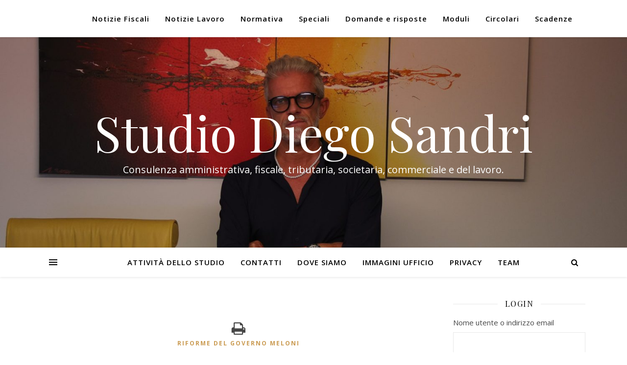

--- FILE ---
content_type: text/html; charset=UTF-8
request_url: https://www.diegosandri.com/rassegnastampa/elezione-diretta-presidente-del-consiglio-approvato-il-ddl-di-riforma-costituzionale/
body_size: 11570
content:
<!DOCTYPE html>
<html lang="it-IT">
<head>
	<meta charset="UTF-8">
	<meta name="viewport" content="width=device-width, initial-scale=1.0" />
	<link rel="profile" href="https://gmpg.org/xfn/11">
    <script src="https://code.jquery.com/jquery-3.3.1.slim.min.js" integrity="sha384-q8i/X+965DzO0rT7abK41JStQIAqVgRVzpbzo5smXKp4YfRvH+8abtTE1Pi6jizo" crossorigin="anonymous"></script>
    <script src="https://cdnjs.cloudflare.com/ajax/libs/popper.js/1.14.3/umd/popper.min.js" integrity="sha384-ZMP7rVo3mIykV+2+9J3UJ46jBk0WLaUAdn689aCwoqbBJiSnjAK/l8WvCWPIPm49" crossorigin="anonymous"></script>
    <script src="https://stackpath.bootstrapcdn.com/bootstrap/4.1.3/js/bootstrap.min.js" integrity="sha384-ChfqqxuZUCnJSK3+MXmPNIyE6ZbWh2IMqE241rYiqJxyMiZ6OW/JmZQ5stwEULTy" crossorigin="anonymous"></script>
    <link rel="stylesheet" href="https://stackpath.bootstrapcdn.com/bootstrap/4.1.3/css/bootstrap.min.css" integrity="sha384-MCw98/SFnGE8fJT3GXwEOngsV7Zt27NXFoaoApmYm81iuXoPkFOJwJ8ERdknLPMO" crossorigin="anonymous">

    <title>Elezione diretta Presidente del Consiglio: approvato il DDL di riforma Costituzionale &#8211; Studio Diego Sandri</title>
<link rel='dns-prefetch' href='//fonts.googleapis.com' />
<link rel='dns-prefetch' href='//s.w.org' />
<link rel="alternate" type="application/rss+xml" title="Studio Diego Sandri &raquo; Feed" href="https://www.diegosandri.com/feed/" />
<link rel="alternate" type="application/rss+xml" title="Studio Diego Sandri &raquo; Feed dei commenti" href="https://www.diegosandri.com/comments/feed/" />
		<script type="text/javascript">
			window._wpemojiSettings = {"baseUrl":"https:\/\/s.w.org\/images\/core\/emoji\/13.0.0\/72x72\/","ext":".png","svgUrl":"https:\/\/s.w.org\/images\/core\/emoji\/13.0.0\/svg\/","svgExt":".svg","source":{"concatemoji":"https:\/\/www.diegosandri.com\/wp-includes\/js\/wp-emoji-release.min.js?ver=5.5.1"}};
			!function(e,a,t){var r,n,o,i,p=a.createElement("canvas"),s=p.getContext&&p.getContext("2d");function c(e,t){var a=String.fromCharCode;s.clearRect(0,0,p.width,p.height),s.fillText(a.apply(this,e),0,0);var r=p.toDataURL();return s.clearRect(0,0,p.width,p.height),s.fillText(a.apply(this,t),0,0),r===p.toDataURL()}function l(e){if(!s||!s.fillText)return!1;switch(s.textBaseline="top",s.font="600 32px Arial",e){case"flag":return!c([127987,65039,8205,9895,65039],[127987,65039,8203,9895,65039])&&(!c([55356,56826,55356,56819],[55356,56826,8203,55356,56819])&&!c([55356,57332,56128,56423,56128,56418,56128,56421,56128,56430,56128,56423,56128,56447],[55356,57332,8203,56128,56423,8203,56128,56418,8203,56128,56421,8203,56128,56430,8203,56128,56423,8203,56128,56447]));case"emoji":return!c([55357,56424,8205,55356,57212],[55357,56424,8203,55356,57212])}return!1}function d(e){var t=a.createElement("script");t.src=e,t.defer=t.type="text/javascript",a.getElementsByTagName("head")[0].appendChild(t)}for(i=Array("flag","emoji"),t.supports={everything:!0,everythingExceptFlag:!0},o=0;o<i.length;o++)t.supports[i[o]]=l(i[o]),t.supports.everything=t.supports.everything&&t.supports[i[o]],"flag"!==i[o]&&(t.supports.everythingExceptFlag=t.supports.everythingExceptFlag&&t.supports[i[o]]);t.supports.everythingExceptFlag=t.supports.everythingExceptFlag&&!t.supports.flag,t.DOMReady=!1,t.readyCallback=function(){t.DOMReady=!0},t.supports.everything||(n=function(){t.readyCallback()},a.addEventListener?(a.addEventListener("DOMContentLoaded",n,!1),e.addEventListener("load",n,!1)):(e.attachEvent("onload",n),a.attachEvent("onreadystatechange",function(){"complete"===a.readyState&&t.readyCallback()})),(r=t.source||{}).concatemoji?d(r.concatemoji):r.wpemoji&&r.twemoji&&(d(r.twemoji),d(r.wpemoji)))}(window,document,window._wpemojiSettings);
		</script>
		<style type="text/css">
img.wp-smiley,
img.emoji {
	display: inline !important;
	border: none !important;
	box-shadow: none !important;
	height: 1em !important;
	width: 1em !important;
	margin: 0 .07em !important;
	vertical-align: -0.1em !important;
	background: none !important;
	padding: 0 !important;
}
</style>
	<link rel='stylesheet' id='wp-block-library-css'  href='https://www.diegosandri.com/wp-includes/css/dist/block-library/style.min.css?ver=5.5.1' type='text/css' media='all' />
<link rel='stylesheet' id='contact-form-7-css'  href='https://www.diegosandri.com/wp-content/plugins/contact-form-7/includes/css/styles.css?ver=5.3' type='text/css' media='all' />
<link rel='stylesheet' id='sfmsb-style-css'  href='https://www.diegosandri.com/wp-content/plugins/simple-follow-me-social-buttons-widget/assets/css/style.css?ver=3.3.3' type='text/css' media='all' />
<link rel='stylesheet' id='sfmsb-icons-css'  href='https://www.diegosandri.com/wp-content/plugins/simple-follow-me-social-buttons-widget/assets/css/icons.css?ver=3.3.3' type='text/css' media='all' />
<link rel='stylesheet' id='social-widget-css'  href='https://www.diegosandri.com/wp-content/plugins/social-media-widget/social_widget.css?ver=5.5.1' type='text/css' media='all' />
<link rel='stylesheet' id='ashe-style-css'  href='https://www.diegosandri.com/wp-content/themes/Autumn/style.css?ver=1.7.7' type='text/css' media='all' />
<link rel='stylesheet' id='fontawesome-css'  href='https://www.diegosandri.com/wp-content/themes/Autumn/assets/css/font-awesome.css?ver=5.5.1' type='text/css' media='all' />
<link rel='stylesheet' id='fontello-css'  href='https://www.diegosandri.com/wp-content/themes/Autumn/assets/css/fontello.css?ver=5.5.1' type='text/css' media='all' />
<link rel='stylesheet' id='slick-css'  href='https://www.diegosandri.com/wp-content/themes/Autumn/assets/css/slick.css?ver=5.5.1' type='text/css' media='all' />
<link rel='stylesheet' id='scrollbar-css'  href='https://www.diegosandri.com/wp-content/themes/Autumn/assets/css/perfect-scrollbar.css?ver=5.5.1' type='text/css' media='all' />
<link rel='stylesheet' id='ashe-responsive-css'  href='https://www.diegosandri.com/wp-content/themes/Autumn/assets/css/responsive.css?ver=1.7.7' type='text/css' media='all' />
<link rel='stylesheet' id='print-css'  href='https://www.diegosandri.com/wp-content/themes/Autumn/assets/css/print.css?ver=1.1' type='text/css' media='all' />
<link rel='stylesheet' id='ashe-playfair-font-css'  href='//fonts.googleapis.com/css?family=Playfair+Display%3A400%2C700&#038;ver=1.0.0' type='text/css' media='all' />
<link rel='stylesheet' id='ashe-opensans-font-css'  href='//fonts.googleapis.com/css?family=Open+Sans%3A400italic%2C400%2C600italic%2C600%2C700italic%2C700&#038;ver=1.0.0' type='text/css' media='all' />
<script type='text/javascript' src='https://www.diegosandri.com/wp-includes/js/jquery/jquery.js?ver=1.12.4-wp' id='jquery-core-js'></script>
<script type='text/javascript' src='https://www.diegosandri.com/wp-content/plugins/simple-follow-me-social-buttons-widget/assets/js/front-widget.js?ver=3.3.3' id='sfmsb-script-js'></script>
<script type='text/javascript' src='https://www.diegosandri.com/wp-content/mu-plugins/ft-widgets-files/ftwidgets.js?ver=1.0' id='ajcal-js'></script>
<link rel="https://api.w.org/" href="https://www.diegosandri.com/wp-json/" /><link rel="EditURI" type="application/rsd+xml" title="RSD" href="https://www.diegosandri.com/xmlrpc.php?rsd" />
<link rel="wlwmanifest" type="application/wlwmanifest+xml" href="https://www.diegosandri.com/wp-includes/wlwmanifest.xml" /> 
<link rel='prev' title='Albo Commercialisti: gli importi per l&#8217;iscrizione 2024' href='https://www.diegosandri.com/rassegnastampa/albo-commercialisti-gli-importi-per-liscrizione-2024/' />
<link rel='next' title='Licenze aggiuntive Taxi: le regole nella Circolare MIT/MIMIT' href='https://www.diegosandri.com/rassegnastampa/licenze-aggiuntive-taxi-le-regole-nella-circolare-mit-mimit/' />
<meta name="generator" content="WordPress 5.5.1" />
<link rel="alternate" type="application/json+oembed" href="https://www.diegosandri.com/wp-json/oembed/1.0/embed?url=https%3A%2F%2Fwww.diegosandri.com%2Frassegnastampa%2Felezione-diretta-presidente-del-consiglio-approvato-il-ddl-di-riforma-costituzionale%2F" />
<link rel="alternate" type="text/xml+oembed" href="https://www.diegosandri.com/wp-json/oembed/1.0/embed?url=https%3A%2F%2Fwww.diegosandri.com%2Frassegnastampa%2Felezione-diretta-presidente-del-consiglio-approvato-il-ddl-di-riforma-costituzionale%2F&#038;format=xml" />
<meta property='og:image' content='https://cdn.fiscoetasse.com/resize/share/images/7pkmBkVgInJejgSLBTb9F5tf1J6loERMGIRwzsgU.jpg' /> <link rel='canonical' href='http://www.fiscoetasse.com/rassegna-stampa/34758-elezione-diretta-presidente-del-consiglio-approvato-il-ddl-di-riforma-costituzionale.html' /> <link rel="alternate" type="application/rss+xml" title="Studio Diego Sandri &raquo; Notizia Fiscale Feed" href="https://www.diegosandri.com/rassegnastampa/feed/" /><link rel="alternate" type="application/rss+xml" title="Studio Diego Sandri &raquo; Notizia Lavoro Feed" href="https://www.diegosandri.com/rassegnastampalavoro/feed/" /><link rel="alternate" type="application/rss+xml" title="Studio Diego Sandri &raquo; Normativa Feed" href="https://www.diegosandri.com/normativa/feed/" /><link rel="alternate" type="application/rss+xml" title="Studio Diego Sandri &raquo; Speciale Feed" href="https://www.diegosandri.com/speciale/feed/" /><link rel="alternate" type="application/rss+xml" title="Studio Diego Sandri &raquo; Domanda e risposta Feed" href="https://www.diegosandri.com/domandaerisposta/feed/" /><link rel="alternate" type="application/rss+xml" title="Studio Diego Sandri &raquo; Modulo Feed" href="https://www.diegosandri.com/modulo/feed/" /><link rel="alternate" type="application/rss+xml" title="Studio Diego Sandri &raquo; Circolare Feed" href="https://www.diegosandri.com/circolare/feed/" /><link rel="alternate" type="application/rss+xml" title="Studio Diego Sandri &raquo; Scadenza Feed" href="https://www.diegosandri.com/scadenza/feed/" /><style id="ashe_dynamic_css">body {background-color: #ffffff;}#top-bar {background-color: #ffffff;}#top-bar a {color: #000000;}#top-bar a:hover,#top-bar li.current-menu-item > a,#top-bar li.current-menu-ancestor > a,#top-bar .sub-menu li.current-menu-item > a,#top-bar .sub-menu li.current-menu-ancestor> a {color: #ca9b52;}#top-menu .sub-menu,#top-menu .sub-menu a {background-color: #ffffff;border-color: rgba(0,0,0, 0.05);}@media screen and ( max-width: 979px ) {.top-bar-socials {float: none !important;}.top-bar-socials a {line-height: 40px !important;}}.header-logo a,.site-description {color: #111111;}.entry-header {background-color: #ffffff;}#main-nav {background-color: #ffffff;box-shadow: 0px 1px 5px rgba(0,0,0, 0.1);}#featured-links h6 {background-color: rgba(255,255,255, 0.85);color: #000000;}#main-nav a,#main-nav i,#main-nav #s {color: #000000;}.main-nav-sidebar span,.sidebar-alt-close-btn span {background-color: #000000;}#main-nav a:hover,#main-nav i:hover,#main-nav li.current-menu-item > a,#main-nav li.current-menu-ancestor > a,#main-nav .sub-menu li.current-menu-item > a,#main-nav .sub-menu li.current-menu-ancestor> a {color: #ca9b52;}.main-nav-sidebar:hover span {background-color: #ca9b52;}#main-menu .sub-menu,#main-menu .sub-menu a {background-color: #ffffff;border-color: rgba(0,0,0, 0.05);}#main-nav #s {background-color: #ffffff;}#main-nav #s::-webkit-input-placeholder { /* Chrome/Opera/Safari */color: rgba(0,0,0, 0.7);}#main-nav #s::-moz-placeholder { /* Firefox 19+ */color: rgba(0,0,0, 0.7);}#main-nav #s:-ms-input-placeholder { /* IE 10+ */color: rgba(0,0,0, 0.7);}#main-nav #s:-moz-placeholder { /* Firefox 18- */color: rgba(0,0,0, 0.7);}/* Background */.sidebar-alt,#featured-links,.main-content,.featured-slider-area,.page-content select,.page-content input,.page-content textarea {background-color: #ffffff;}/* Text */.page-content,.page-content select,.page-content input,.page-content textarea,.page-content .post-author a,.page-content .ashe-widget a,.page-content .comment-author {color: #464646;}/* Title */.page-content h1 a,.page-content h1,.page-content h2,.page-content h2 a,.page-content h3,.page-content h4,.page-content h5,.page-content h6,.page-content .author-description h4 a,.page-content .related-posts h4 a,.page-content .blog-pagination .previous-page a,.page-content .blog-pagination .next-page a,blockquote,.page-content .post-share a {color: #030303;}.page-content h1 a:hover,.page-content h2 a:hover {color: rgba(3,3,3, 0.75);}/* Meta */.page-content .post-date,.page-content .post-comments,.page-content .post-author,.page-content [data-layout*="list"] .post-author a,.page-content .related-post-date,.page-content .comment-meta a,.page-content .author-share a,.page-content .post-tags a,.page-content .tagcloud a,.widget_categories li,.widget_archive li,.ahse-subscribe-box p,.rpwwt-post-author,.rpwwt-post-categories,.rpwwt-post-date,.rpwwt-post-comments-number {color: #a1a1a1;}.page-content input::-webkit-input-placeholder { /* Chrome/Opera/Safari */color: #a1a1a1;}.page-content input::-moz-placeholder { /* Firefox 19+ */color: #a1a1a1;}.page-content input:-ms-input-placeholder { /* IE 10+ */color: #a1a1a1;}.page-content input:-moz-placeholder { /* Firefox 18- */color: #a1a1a1;}/* Accent */.page-content a,.post-categories,.page-content .ashe-widget.widget_text a {color: #ca9b52;}.page-content .elementor a,.page-content .elementor a:hover {color: inherit;}.ps-container > .ps-scrollbar-y-rail > .ps-scrollbar-y {background: #ca9b52;}.page-content a:hover {color: rgba(202,155,82, 0.8);}blockquote {border-color: #ca9b52;}/* Selection */::-moz-selection {color: #ffffff;background: #ca9b52;}::selection {color: #ffffff;background: #ca9b52;}/* Border */.page-content .post-footer,[data-layout*="list"] .blog-grid > li,.page-content .author-description,.page-content .related-posts,.page-content .entry-comments,.page-content .ashe-widget li,.page-content #wp-calendar,.page-content #wp-calendar caption,.page-content #wp-calendar tbody td,.page-content .widget_nav_menu li a,.page-content .tagcloud a,.page-content select,.page-content input,.page-content textarea,.widget-title h2:before,.widget-title h2:after,.post-tags a,.gallery-caption,.wp-caption-text,table tr,table th,table td,pre {border-color: #e8e8e8;}hr {background-color: #e8e8e8;}/* Buttons */.widget_search i,.widget_search #searchsubmit,.single-navigation i,.page-content .submit,.page-content .blog-pagination.numeric a,.page-content .blog-pagination.load-more a,.page-content .ashe-subscribe-box input[type="submit"],.page-content .widget_wysija input[type="submit"],.page-content .post-password-form input[type="submit"],.page-content .wpcf7 [type="submit"] {color: #ffffff;background-color: #333333;}.single-navigation i:hover,.page-content .submit:hover,.page-content .blog-pagination.numeric a:hover,.page-content .blog-pagination.numeric span,.page-content .blog-pagination.load-more a:hover,.page-content .ashe-subscribe-box input[type="submit"]:hover,.page-content .widget_wysija input[type="submit"]:hover,.page-content .post-password-form input[type="submit"]:hover,.page-content .wpcf7 [type="submit"]:hover {color: #ffffff;background-color: #ca9b52;}/* Image Overlay */.image-overlay,#infscr-loading,.page-content h4.image-overlay {color: #ffffff;background-color: rgba(73,73,73, 0.3);}.image-overlay a,.post-slider .prev-arrow,.post-slider .next-arrow,.page-content .image-overlay a,#featured-slider .slick-arrow,#featured-slider .slider-dots {color: #ffffff;}.slide-caption {background: rgba(255,255,255, 0.95);}#featured-slider .slick-active {background: #ffffff;}#page-footer,#page-footer select,#page-footer input,#page-footer textarea {background-color: #f6f6f6;color: #333333;}#page-footer,#page-footer a,#page-footer select,#page-footer input,#page-footer textarea {color: #333333;}#page-footer #s::-webkit-input-placeholder { /* Chrome/Opera/Safari */color: #333333;}#page-footer #s::-moz-placeholder { /* Firefox 19+ */color: #333333;}#page-footer #s:-ms-input-placeholder { /* IE 10+ */color: #333333;}#page-footer #s:-moz-placeholder { /* Firefox 18- */color: #333333;}/* Title */#page-footer h1,#page-footer h2,#page-footer h3,#page-footer h4,#page-footer h5,#page-footer h6 {color: #111111;}#page-footer a:hover {color: #ca9b52;}/* Border */#page-footer a,#page-footer .ashe-widget li,#page-footer #wp-calendar,#page-footer #wp-calendar caption,#page-footer #wp-calendar tbody td,#page-footer .widget_nav_menu li a,#page-footer select,#page-footer input,#page-footer textarea,#page-footer .widget-title h2:before,#page-footer .widget-title h2:after,.footer-widgets {border-color: #e0dbdb;}#page-footer hr {background-color: #e0dbdb;}.ashe-preloader-wrap {background-color: #ffffff;}@media screen and ( max-width: 768px ) {#featured-links {display: none;}}@media screen and ( max-width: 640px ) {.related-posts {display: none;}}.header-logo a {font-family: 'Open Sans';}#top-menu li a {font-family: 'Open Sans';}#main-menu li a {font-family: 'Open Sans';}#mobile-menu li {font-family: 'Open Sans';}#top-menu li a,#main-menu li a,#mobile-menu li {text-transform: uppercase;}.boxed-wrapper {max-width: 1160px;}.sidebar-alt {max-width: 340px;left: -340px; padding: 85px 35px 0px;}.sidebar-left,.sidebar-right {width: 307px;}.main-container {width: calc(100% - 307px);width: -webkit-calc(100% - 307px);}#top-bar > div,#main-nav > div,#featured-links,.main-content,.page-footer-inner,.featured-slider-area.boxed-wrapper {padding-left: 40px;padding-right: 40px;}#top-menu {float: left;}.top-bar-socials {float: right;}.entry-header {height: 500px;background-image:url(https://www.diegosandri.com/files/2025/08/cropped-IMG_5237-scaled-4.jpg);background-size: cover;}.entry-header {background-position: center center;}.logo-img {max-width: 340px;}#main-nav {text-align: center;}.main-nav-sidebar {position: absolute;top: 0px;left: 40px;z-index: 1;}.main-nav-icons {position: absolute;top: 0px;right: 40px;z-index: 2;}#featured-links .featured-link {margin-right: 20px;}#featured-links .featured-link:last-of-type {margin-right: 0;}#featured-links .featured-link {width: calc( (100% - -20px) / 0 - 1px);width: -webkit-calc( (100% - -20px) / 0- 1px);}.featured-link:nth-child(1) .cv-inner {display: none;}.featured-link:nth-child(2) .cv-inner {display: none;}.featured-link:nth-child(3) .cv-inner {display: none;}.blog-grid > li {width: 100%;margin-bottom: 30px;}.sidebar-right {padding-left: 37px;}.post-content > p:first-of-type:first-letter {font-family: "Playfair Display";font-weight: 400;float: left;margin: 0px 12px 0 0;font-size: 80px;line-height: 65px;text-align: center;color: #030303;}@-moz-document url-prefix() {.post-content > p:first-of-type:first-letter {margin-top: 10px !important;}}.footer-widgets > .ashe-widget {width: 30%;margin-right: 5%;}.footer-widgets > .ashe-widget:nth-child(3n+3) {margin-right: 0;}.footer-widgets > .ashe-widget:nth-child(3n+4) {clear: both;}.copyright-info {float: right;}.footer-socials {float: left;}.woocommerce div.product .stock,.woocommerce div.product p.price,.woocommerce div.product span.price,.woocommerce ul.products li.product .price,.woocommerce-Reviews .woocommerce-review__author,.woocommerce form .form-row .required,.woocommerce form .form-row.woocommerce-invalid label,.woocommerce .page-content div.product .woocommerce-tabs ul.tabs li a {color: #464646;}.woocommerce a.remove:hover {color: #464646 !important;}.woocommerce a.remove,.woocommerce .product_meta,.page-content .woocommerce-breadcrumb,.page-content .woocommerce-review-link,.page-content .woocommerce-breadcrumb a,.page-content .woocommerce-MyAccount-navigation-link a,.woocommerce .woocommerce-info:before,.woocommerce .page-content .woocommerce-result-count,.woocommerce-page .page-content .woocommerce-result-count,.woocommerce-Reviews .woocommerce-review__published-date,.woocommerce .product_list_widget .quantity,.woocommerce .widget_products .amount,.woocommerce .widget_price_filter .price_slider_amount,.woocommerce .widget_recently_viewed_products .amount,.woocommerce .widget_top_rated_products .amount,.woocommerce .widget_recent_reviews .reviewer {color: #a1a1a1;}.woocommerce a.remove {color: #a1a1a1 !important;}p.demo_store,.woocommerce-store-notice,.woocommerce span.onsale { background-color: #ca9b52;}.woocommerce .star-rating::before,.woocommerce .star-rating span::before,.woocommerce .page-content ul.products li.product .button,.page-content .woocommerce ul.products li.product .button,.page-content .woocommerce-MyAccount-navigation-link.is-active a,.page-content .woocommerce-MyAccount-navigation-link a:hover { color: #ca9b52;}.woocommerce form.login,.woocommerce form.register,.woocommerce-account fieldset,.woocommerce form.checkout_coupon,.woocommerce .woocommerce-info,.woocommerce .woocommerce-error,.woocommerce .woocommerce-message,.woocommerce .widget_shopping_cart .total,.woocommerce.widget_shopping_cart .total,.woocommerce-Reviews .comment_container,.woocommerce-cart #payment ul.payment_methods,#add_payment_method #payment ul.payment_methods,.woocommerce-checkout #payment ul.payment_methods,.woocommerce div.product .woocommerce-tabs ul.tabs::before,.woocommerce div.product .woocommerce-tabs ul.tabs::after,.woocommerce div.product .woocommerce-tabs ul.tabs li,.woocommerce .woocommerce-MyAccount-navigation-link,.select2-container--default .select2-selection--single {border-color: #e8e8e8;}.woocommerce-cart #payment,#add_payment_method #payment,.woocommerce-checkout #payment,.woocommerce .woocommerce-info,.woocommerce .woocommerce-error,.woocommerce .woocommerce-message,.woocommerce div.product .woocommerce-tabs ul.tabs li {background-color: rgba(232,232,232, 0.3);}.woocommerce-cart #payment div.payment_box::before,#add_payment_method #payment div.payment_box::before,.woocommerce-checkout #payment div.payment_box::before {border-color: rgba(232,232,232, 0.5);}.woocommerce-cart #payment div.payment_box,#add_payment_method #payment div.payment_box,.woocommerce-checkout #payment div.payment_box {background-color: rgba(232,232,232, 0.5);}.page-content .woocommerce input.button,.page-content .woocommerce a.button,.page-content .woocommerce a.button.alt,.page-content .woocommerce button.button.alt,.page-content .woocommerce input.button.alt,.page-content .woocommerce #respond input#submit.alt,.woocommerce .page-content .widget_product_search input[type="submit"],.woocommerce .page-content .woocommerce-message .button,.woocommerce .page-content a.button.alt,.woocommerce .page-content button.button.alt,.woocommerce .page-content #respond input#submit,.woocommerce .page-content .widget_price_filter .button,.woocommerce .page-content .woocommerce-message .button,.woocommerce-page .page-content .woocommerce-message .button,.woocommerce .page-content nav.woocommerce-pagination ul li a,.woocommerce .page-content nav.woocommerce-pagination ul li span {color: #ffffff;background-color: #333333;}.page-content .woocommerce input.button:hover,.page-content .woocommerce a.button:hover,.page-content .woocommerce a.button.alt:hover,.page-content .woocommerce button.button.alt:hover,.page-content .woocommerce input.button.alt:hover,.page-content .woocommerce #respond input#submit.alt:hover,.woocommerce .page-content .woocommerce-message .button:hover,.woocommerce .page-content a.button.alt:hover,.woocommerce .page-content button.button.alt:hover,.woocommerce .page-content #respond input#submit:hover,.woocommerce .page-content .widget_price_filter .button:hover,.woocommerce .page-content .woocommerce-message .button:hover,.woocommerce-page .page-content .woocommerce-message .button:hover,.woocommerce .page-content nav.woocommerce-pagination ul li a:hover,.woocommerce .page-content nav.woocommerce-pagination ul li span.current {color: #ffffff;background-color: #ca9b52;}.woocommerce .page-content nav.woocommerce-pagination ul li a.prev,.woocommerce .page-content nav.woocommerce-pagination ul li a.next {color: #333333;}.woocommerce .page-content nav.woocommerce-pagination ul li a.prev:hover,.woocommerce .page-content nav.woocommerce-pagination ul li a.next:hover {color: #ca9b52;}.woocommerce .page-content nav.woocommerce-pagination ul li a.prev:after,.woocommerce .page-content nav.woocommerce-pagination ul li a.next:after {color: #ffffff;}.woocommerce .page-content nav.woocommerce-pagination ul li a.prev:hover:after,.woocommerce .page-content nav.woocommerce-pagination ul li a.next:hover:after {color: #ffffff;}.cssload-cube{background-color:#333333;width:9px;height:9px;position:absolute;margin:auto;animation:cssload-cubemove 2s infinite ease-in-out;-o-animation:cssload-cubemove 2s infinite ease-in-out;-ms-animation:cssload-cubemove 2s infinite ease-in-out;-webkit-animation:cssload-cubemove 2s infinite ease-in-out;-moz-animation:cssload-cubemove 2s infinite ease-in-out}.cssload-cube1{left:13px;top:0;animation-delay:.1s;-o-animation-delay:.1s;-ms-animation-delay:.1s;-webkit-animation-delay:.1s;-moz-animation-delay:.1s}.cssload-cube2{left:25px;top:0;animation-delay:.2s;-o-animation-delay:.2s;-ms-animation-delay:.2s;-webkit-animation-delay:.2s;-moz-animation-delay:.2s}.cssload-cube3{left:38px;top:0;animation-delay:.3s;-o-animation-delay:.3s;-ms-animation-delay:.3s;-webkit-animation-delay:.3s;-moz-animation-delay:.3s}.cssload-cube4{left:0;top:13px;animation-delay:.1s;-o-animation-delay:.1s;-ms-animation-delay:.1s;-webkit-animation-delay:.1s;-moz-animation-delay:.1s}.cssload-cube5{left:13px;top:13px;animation-delay:.2s;-o-animation-delay:.2s;-ms-animation-delay:.2s;-webkit-animation-delay:.2s;-moz-animation-delay:.2s}.cssload-cube6{left:25px;top:13px;animation-delay:.3s;-o-animation-delay:.3s;-ms-animation-delay:.3s;-webkit-animation-delay:.3s;-moz-animation-delay:.3s}.cssload-cube7{left:38px;top:13px;animation-delay:.4s;-o-animation-delay:.4s;-ms-animation-delay:.4s;-webkit-animation-delay:.4s;-moz-animation-delay:.4s}.cssload-cube8{left:0;top:25px;animation-delay:.2s;-o-animation-delay:.2s;-ms-animation-delay:.2s;-webkit-animation-delay:.2s;-moz-animation-delay:.2s}.cssload-cube9{left:13px;top:25px;animation-delay:.3s;-o-animation-delay:.3s;-ms-animation-delay:.3s;-webkit-animation-delay:.3s;-moz-animation-delay:.3s}.cssload-cube10{left:25px;top:25px;animation-delay:.4s;-o-animation-delay:.4s;-ms-animation-delay:.4s;-webkit-animation-delay:.4s;-moz-animation-delay:.4s}.cssload-cube11{left:38px;top:25px;animation-delay:.5s;-o-animation-delay:.5s;-ms-animation-delay:.5s;-webkit-animation-delay:.5s;-moz-animation-delay:.5s}.cssload-cube12{left:0;top:38px;animation-delay:.3s;-o-animation-delay:.3s;-ms-animation-delay:.3s;-webkit-animation-delay:.3s;-moz-animation-delay:.3s}.cssload-cube13{left:13px;top:38px;animation-delay:.4s;-o-animation-delay:.4s;-ms-animation-delay:.4s;-webkit-animation-delay:.4s;-moz-animation-delay:.4s}.cssload-cube14{left:25px;top:38px;animation-delay:.5s;-o-animation-delay:.5s;-ms-animation-delay:.5s;-webkit-animation-delay:.5s;-moz-animation-delay:.5s}.cssload-cube15{left:38px;top:38px;animation-delay:.6s;-o-animation-delay:.6s;-ms-animation-delay:.6s;-webkit-animation-delay:.6s;-moz-animation-delay:.6s}.cssload-spinner{margin:auto;width:49px;height:49px;position:relative}@keyframes cssload-cubemove{35%{transform:scale(0.005)}50%{transform:scale(1.7)}65%{transform:scale(0.005)}}@-o-keyframes cssload-cubemove{35%{-o-transform:scale(0.005)}50%{-o-transform:scale(1.7)}65%{-o-transform:scale(0.005)}}@-ms-keyframes cssload-cubemove{35%{-ms-transform:scale(0.005)}50%{-ms-transform:scale(1.7)}65%{-ms-transform:scale(0.005)}}@-webkit-keyframes cssload-cubemove{35%{-webkit-transform:scale(0.005)}50%{-webkit-transform:scale(1.7)}65%{-webkit-transform:scale(0.005)}}@-moz-keyframes cssload-cubemove{35%{-moz-transform:scale(0.005)}50%{-moz-transform:scale(1.7)}65%{-moz-transform:scale(0.005)}}</style><link rel="icon" href="https://www.diegosandri.com/files/2022/11/cropped-IMG_2983-scaled-1-32x32.jpeg" sizes="32x32" />
<link rel="icon" href="https://www.diegosandri.com/files/2022/11/cropped-IMG_2983-scaled-1-192x192.jpeg" sizes="192x192" />
<link rel="apple-touch-icon" href="https://www.diegosandri.com/files/2022/11/cropped-IMG_2983-scaled-1-180x180.jpeg" />
<meta name="msapplication-TileImage" content="https://www.diegosandri.com/files/2022/11/cropped-IMG_2983-scaled-1-270x270.jpeg" />
		<style type="text/css" id="wp-custom-css">
			.header-logo p.site-description {
	font-size: 20px;
}

.main-container #page-131930 .post-content iframe {
	display: none;
}		</style>
		</head>

<body class="rassegnastampa-template-default single single-rassegnastampa postid-335363">

	<!-- Preloader -->
	
<div class="ashe-preloader-wrap">

	<div class="cssload-spinner">
		<div class="cssload-cube cssload-cube0"></div>
		<div class="cssload-cube cssload-cube1"></div>
		<div class="cssload-cube cssload-cube2"></div>
		<div class="cssload-cube cssload-cube3"></div>
		<div class="cssload-cube cssload-cube4"></div>
		<div class="cssload-cube cssload-cube5"></div>
		<div class="cssload-cube cssload-cube6"></div>
		<div class="cssload-cube cssload-cube7"></div>
		<div class="cssload-cube cssload-cube8"></div>
		<div class="cssload-cube cssload-cube9"></div>
		<div class="cssload-cube cssload-cube10"></div>
		<div class="cssload-cube cssload-cube11"></div>
		<div class="cssload-cube cssload-cube12"></div>
		<div class="cssload-cube cssload-cube13"></div>
		<div class="cssload-cube cssload-cube14"></div>
		<div class="cssload-cube cssload-cube15"></div>
	</div>

</div><!-- .ashe-preloader-wrap -->


	<!-- Page Wrapper -->
	<div id="page-wrap">

        
<div id="top-bar" class="clear-fix">
	<div class="boxed-wrapper">

        <nav class="navbar navbar-expand-lg navbar-light">
            <a class="navbar-brand" href="#"></a>
            <button class="navbar-toggler" type="button" data-toggle="collapse" data-target="#navbarNav" aria-controls="navbarNav" aria-expanded="false" aria-label="Toggle navigation">
                <span class="navbar-toggler-icon"></span>
            </button>
            <div class="collapse navbar-collapse" id="navbarNav" >
                    <ul class="0" id="nav">
        <li class="current-cat"><a href="https://www.diegosandri.com/rassegnastampa/">Notizie Fiscali</a></li>
<li><a href="https://www.diegosandri.com/rassegnastampalavoro/">Notizie Lavoro</a></li>
<li><a href="https://www.diegosandri.com/normativa/">Normativa</a></li>
<li><a href="https://www.diegosandri.com/speciale/">Speciali</a></li>
<li><a href="https://www.diegosandri.com/domandaerisposta/">Domande e risposte</a></li>
<li><a href="https://www.diegosandri.com/modulo/">Moduli</a></li>
<li><a href="https://www.diegosandri.com/circolare/">Circolari</a></li>
<li><a href="https://www.diegosandri.com/scadenza/">Scadenze</a></li>
    </ul>

            </div>
        </nav>


        
		<div class="top-bar-socials">

			
			
			
			
		</div>

	
	</div>
</div><!-- #top-bar -->


		<!-- Boxed Wrapper -->
		<div id="page-header" >

		
    <div class="entry-header">
        <div class="cv-outer">
            <div class="cv-inner">
                <div class="header-logo">

                    
                                                    <a href="https://www.diegosandri.com/">Studio Diego Sandri</a>
                        
                    
                    <p class="site-description">Consulenza amministrativa, fiscale, tributaria, societaria, commerciale e del lavoro.</p>

                </div>
            </div>
        </div>
    </div>


<div id="main-nav" class="clear-fix">

	<div class="boxed-wrapper">	
		
		<!-- Alt Sidebar Icon -->
				<div class="main-nav-sidebar">
			<div>
				<span></span>
				<span></span>
				<span></span>
			</div>
		</div>
		

		<!-- Icons -->
		<div class="main-nav-icons">
						<div class="main-nav-search">
				<i class="fa fa-search"></i>
				<i class="fa fa-times"></i>
				<form role="search" method="get" id="searchform" class="clear-fix" action="https://www.diegosandri.com/"><input type="search" name="s" id="s" placeholder="Search..." data-placeholder="Type then hit Enter..." value="" /><i class="fa fa-search"></i><input type="submit" id="searchsubmit" value="st" /></form>			</div>
					</div>

		<ul id="main-menu"><li class='page_item page-item-11557 '><a href='https://www.diegosandri.com/i-miei-link/'>Attività dello Studio</a></li><li class='page_item page-item-8 '><a href='https://www.diegosandri.com/contatti/'>Contatti</a></li><li class='page_item page-item-131930 '><a href='https://www.diegosandri.com/dove-siamo/'>Dove siamo</a></li><li class='page_item page-item-132216 '><a href='https://www.diegosandri.com/immagini-ufficio/'>Immagini Ufficio</a></li><li class='page_item page-item-118746 '><a href='https://www.diegosandri.com/privacy-policy/'>Privacy</a></li><li class='page_item page-item-131359 '><a href='https://www.diegosandri.com/chi-siamo/'>Team</a></li></ul>
		<!-- Mobile Menu Button -->
		<span class="mobile-menu-btn">
			<i class="fa fa-chevron-down"></i>
		</span>

		
	</div>

</div><!-- #main-nav -->

		</div><!-- .boxed-wrapper -->

		<!-- Page Content -->
		<div class="page-content container">

			
<div class="sidebar-alt-wrap">
    <div class="sidebar-alt-close image-overlay"></div>
    <aside class="sidebar-alt">

        <div class="sidebar-alt-close-btn">
            <span></span>
            <span></span>
        </div>

        <ul id="main-menu-sidebar-alt" class="list-group"><li class='page_item page-item-11557 '><a href='https://www.diegosandri.com/i-miei-link/'>Attività dello Studio</a></li><li class='page_item page-item-8 '><a href='https://www.diegosandri.com/contatti/'>Contatti</a></li><li class='page_item page-item-131930 '><a href='https://www.diegosandri.com/dove-siamo/'>Dove siamo</a></li><li class='page_item page-item-132216 '><a href='https://www.diegosandri.com/immagini-ufficio/'>Immagini Ufficio</a></li><li class='page_item page-item-118746 '><a href='https://www.diegosandri.com/privacy-policy/'>Privacy</a></li><li class='page_item page-item-131359 '><a href='https://www.diegosandri.com/chi-siamo/'>Team</a></li></ul>
        
    </aside>
</div>
<!-- Page Content -->
<div class="main-content clear-fix boxed-wrapper" data-sidebar-sticky="1">


	
<div class="sidebar-alt-wrap">
    <div class="sidebar-alt-close image-overlay"></div>
    <aside class="sidebar-alt">

        <div class="sidebar-alt-close-btn">
            <span></span>
            <span></span>
        </div>

        <ul id="main-menu-sidebar-alt" class="list-group"><li class='page_item page-item-11557 '><a href='https://www.diegosandri.com/i-miei-link/'>Attività dello Studio</a></li><li class='page_item page-item-8 '><a href='https://www.diegosandri.com/contatti/'>Contatti</a></li><li class='page_item page-item-131930 '><a href='https://www.diegosandri.com/dove-siamo/'>Dove siamo</a></li><li class='page_item page-item-132216 '><a href='https://www.diegosandri.com/immagini-ufficio/'>Immagini Ufficio</a></li><li class='page_item page-item-118746 '><a href='https://www.diegosandri.com/privacy-policy/'>Privacy</a></li><li class='page_item page-item-131359 '><a href='https://www.diegosandri.com/chi-siamo/'>Team</a></li></ul>
        
    </aside>
</div>
	<!-- Main Container -->
	<div class="main-container">

		<article id="post-335363" class="post-335363 rassegnastampa type-rassegnastampa status-publish hentry category-riforme-del-governo-meloni">

    
	

	<div class="post-media">
			</div>

	<header class="post-header">
        <a onclick="window.print()"><i class="fas fa-print fa fa-2x"></i></a>

		<div class="post-categories"><a href="https://www.diegosandri.com/categoria/riforme-del-governo-meloni/" rel="category tag">Riforme del Governo Meloni</a> </div>
				<h1 class="post-title">Elezione diretta Presidente del Consiglio: approvato il DDL di riforma Costituzionale</h1>
		
				<div class="post-meta clear-fix">
			<span class="post-date">6 Novembre 2023</span>
		</div>
				
	</header>

	<div class="post-content">

		<p><strong>Il Governo,</strong> nel Consiglio dei Ministri n 57,<strong>&nbsp;ha approvato il&nbsp;</strong><strong>Disegno di legge costituzionale</strong> con <strong><em>&ldquo;</em></strong><em>Introduzione dell&rsquo;elezione popolare diretta del Presidente del Consiglio dei Ministri e razionalizzazione del rapporto di fiducia&rdquo;</em></p>
<p><strong>Il DDL &egrave; composta da 5 articoli che andrebbero a modificare le norme della Costituizione</strong> ai fini della attuazione del cambiamento voluto con l&#039;obiettivo di dare stabilit&agrave; all&#039;Italia.</p>
<p>In proposito, <strong>il Presidente Giorgia Meloni,&nbsp;</strong>durante la conferenza stampa di chiusura del Cdm,<strong>&nbsp;</strong><strong>ha affermato appunto che</strong><strong>&nbsp;scopo della riforma costituzionale &egrave; quello di dare stabilit&agrave; all&#039;Italia</strong> che dall&#039;inizio della Repubblica ha visto avvicendarsi 68 Governi durati in media un anno e mezzo ciascuno.</p>
<p>Spetta ora al Parlamento il compito di approvare definitivamente il DDL di riforma costituzionale approvato oggi dal Governo.&nbsp;</p>
<h2>Elezione diretta del Presidente del Consiglio: 5 punti di riforma</h2>
<p><strong>Il testo approvato oggi dal Governo opera su cinque versanti:</strong></p>
<ol start="1" type="1">
<li>introduce un meccanismo di legittimazione democratica diretta del Presidente del Consiglio dei ministri, eletto a suffragio universale con apposita votazione popolare che si svolge contestualmente alle elezioni per le Camere, mediante una medesima scheda. Si prevede, inoltre, che il Presidente del Consiglio sia eletto nella Camera per la quale si &egrave; candidato e che, in ogni caso, sia necessariamente un parlamentare;</li>
<li>fissa in cinque anni la durata dell&rsquo;incarico del Presidente del Consiglio, favorendo la stabilit&agrave; del Governo e dell&rsquo;indirizzo politico;&nbsp;</li>
<li>garantisce il rispetto del voto popolare e la continuit&agrave; del mandato elettorale conferito dagli elettori, prevedendo che il Presidente del Consiglio dei ministri in carica possa essere sostituito solo da un parlamentare della maggioranza e solo al fine di proseguire nell&rsquo;attuazione del medesimo programma di Governo. L&rsquo;eventuale cessazione del mandato del sostituto cos&igrave; individuato determina lo scioglimento delle Camere;</li>
<li>affida alla legge la determinazione di un sistema elettorale delle Camere che, attraverso un premio assegnato su base nazionale, assicuri al partito o alla coalizione di partiti collegati al Presidente del Consiglio il 55 per cento dei seggi parlamentari, in modo da assicurare la governabilit&agrave;;</li>
<li>supera la categoria dei senatori a vita di nomina del Presidente della Repubblica, precisando che i senatori a vita gi&agrave; nominati restano comunque in carica.</li>
</ol>
<p>Come sottolineato in conferanza stampa,<strong>&nbsp;il testo si ispira a un criterio &ldquo;minimale&rdquo; di modifica della Costituzione vigente,</strong> in modo da operare in continuit&agrave; con la tradizione costituzionale e parlamentare italiana e da preservare al massimo grado le prerogative del Presidente della Repubblica, figura chiave dell&rsquo;unit&agrave; nazionale.</p>
<p>Vediamo il dettaglio degli articoli.</p>
<h2>DDL Riforma Costituzionale: elezione diretta del Presidente del Consiglio</h2>
<p>La bozza di DDL diffusa in preconsiglio dei Ministri prevece che con l&#039;articolo 1 di <em>Modifica dell&rsquo;articolo 59 della Costituzione</em> il secondo comma dell&rsquo;articolo 59 della Costituzione sia abrogato.</p>
<p>Con l&#039;articolo 2 di <em>Modifica dell&rsquo;articolo 88 della Costituzione</em>, al primo comma dell&rsquo;articolo 88 della Costituzione sono soppresse le parole &ldquo;o anche una sola di esse&rdquo;.</p>
<p>Con l&#039;articolo 3 di Modifica dell&rsquo;art. 92 della Costituzione <strong>si prevede di&nbsp;</strong><strong>sostituire l&#039;articolo 92 della Costituzione dal seguente:</strong></p>
<p><em>&ldquo;Il Governo della Repubblica &egrave; composto dal Presidente del Consiglio e dai Ministri, che costituiscono insieme il Consiglio dei Ministri.</em><strong><em>&nbsp;I<strong>l Presidente del Consiglio &egrave; eletto a suffragio universale e diretto per la durata di cinque anni.&nbsp;</strong></em></strong><em>Le votazioni per l&rsquo;elezione del Presidente del Consiglio e delle Camere avvengono <strong>tramite un&rsquo;unica scheda elettorale.&nbsp;</strong>La legge disciplina il sistema elettorale delle Camere secondo i principi di rappresentativit&agrave; e governabilit&agrave; e in modo che un premio assegnato su base nazionale garantisca ai candidati e alle liste collegati al Presidente del Consiglio dei Ministri il 55 per cento dei seggi nelle Camere. <strong>Il Presidente del Consiglio dei Ministri &egrave; eletto nella Camera nella quale ha presentato la sua candidatura.</strong></em><em>&nbsp;Il Presidente della Repubblica conferisce al Presidente del Consiglio dei Ministri eletto l&rsquo;incarico di formare il Governo e nomina, su proposta del Presidente del Consiglio, i Ministri.&rdquo;.</em></p>
<p>Con l&#039;articolo 4 di Modifica dell&rsquo;art. 94 della Costituzione si prevede all&rsquo;articolo 94 della Costituzione di approtare le seguenti modifiche:&nbsp;</p>
<ul>
<li>A) Il terzo comma &egrave; sostituito dal seguente: <strong><em><strong>&ldquo;Entro dieci giorni dalla sua formazione il Governo si presenta alle Camere per ottenerne la fiducia</strong>.&nbsp;</em></strong><em>Nel caso in cui non venga approvata la mozione di fiducia al Governo presieduto dal Presidente eletto,<strong>&nbsp;il Presidente della Repubblica rinnova l&rsquo;incarico al Presidente eletto di formare il Governo</strong>. Qualora anche quest&rsquo;ultimo non ottenga la fiducia delle Camere, il Presidente della Repubblica procede allo scioglimento delle Camere.</em><strong><em>&rdquo;;</em></strong></li>
<li><em>B) dopo l&rsquo;ultimo comma &egrave; aggiunto il seguente: &ldquo;In caso di cessazione dalla carica del Presidente del Consiglio, il Presidente delle Repubblica pu&ograve; conferire l&rsquo;incarico di formare il Governo al</em><em>&nbsp;Presidente del Consiglio dimissionario o a un altro parlamentare eletto in collegamento al Presidente eletto, per attuare le dichiarazioni relative all&#039;indirizzo politico e agli impegni programmatici su cui il Governo del Presidente eletto ha chiesto la fiducia delle Camere.&quot;</em></li>
</ul>
	</div>

	<footer class="post-footer">

		
				<span class="post-author">By&nbsp;<a href="https://www.diegosandri.com/author/redazione/" title="Articoli scritti da redazione" rel="author">redazione</a></span>
		
				
	</footer>


</article>
<!-- Previous Post -->
<a href="https://www.diegosandri.com/rassegnastampa/licenze-aggiuntive-taxi-le-regole-nella-circolare-mit-mimit/" title="Licenze aggiuntive Taxi: le regole nella Circolare MIT/MIMIT" class="single-navigation previous-post">
<i class="fa fa-angle-right"></i>
</a>

<!-- Next Post -->
<a href="https://www.diegosandri.com/rassegnastampa/albo-commercialisti-gli-importi-per-liscrizione-2024/" title="Albo Commercialisti: gli importi per l&#039;iscrizione 2024" class="single-navigation next-post">
		<i class="fa fa-angle-left"></i>
</a>
<p style="text-align: center;font-weight: 600;">Nessun articolo correlato</p>
	</div><!-- .main-container -->


	
<div class="sidebar-right-wrap">
    <aside class="sidebar-right">
        <div id="ft_widget_ajaxlogin-3" class="ashe-widget widget_ft_widget_ajaxlogin"><div class="widget-title"><h2>Login</h2></div>
		<form name="loginform" id="loginform" action="https://www.diegosandri.com/wp-login.php" method="post">
			
			<p class="login-username">
				<label for="user_login">Nome utente o indirizzo email</label>
				<input type="text" name="log" id="user_login" class="input" value="" size="20" />
			</p>
			<p class="login-password">
				<label for="user_pass">Password</label>
				<input type="password" name="pwd" id="user_pass" class="input" value="" size="20" />
			</p>
			
			<p class="login-remember"><label><input name="rememberme" type="checkbox" id="rememberme" value="forever" /> Ricordami</label></p>
			<p class="login-submit">
				<input type="submit" name="wp-submit" id="wp-submit" class="button button-primary" value="Login" />
				<input type="hidden" name="redirect_to" value="https://www.diegosandri.com/rassegnastampa/elezione-diretta-presidente-del-consiglio-approvato-il-ddl-di-riforma-costituzionale/" />
			</p>
			
		</form></div>    </aside>
</div>
</div><!-- .page-content -->

</div><!-- .page-content -->

<!-- Page Footer -->
<footer id="page-footer"
        class="clear-fix">

    <!-- Scroll Top Button -->
            <span class="scrolltop">
				<i class="fa fa fa-angle-up"></i>
			</span>
    
    <div class="page-footer-inner boxed-wrapper">

        <!-- Footer Widgets -->
        
<div class="footer-widgets clear-fix">
	</div>
        <div class="footer-copyright">
            <div class="copyright-info">
                <a href="https://www.diegosandri.com/privacy-policy" target="_blank">Privacy Policy</a>
                            </div>

            
            <div class="credit">
                Copyright 2026 - Autumn by FISCOeTASSE.com            </div>

        </div>

    </div><!-- .boxed-wrapper -->

</footer><!-- #page-footer -->

</div><!-- #page-wrap -->


		<!-- GA Google Analytics @ https://m0n.co/ga -->
		<script async src="https://www.googletagmanager.com/gtag/js?id=G-KPQDHX132Z"></script>
		<script>
			window.dataLayer = window.dataLayer || [];
			function gtag(){dataLayer.push(arguments);}
			gtag('js', new Date());
			gtag('config', 'G-KPQDHX132Z');
		</script>

	<script type='text/javascript' id='contact-form-7-js-extra'>
/* <![CDATA[ */
var wpcf7 = {"apiSettings":{"root":"https:\/\/www.diegosandri.com\/wp-json\/contact-form-7\/v1","namespace":"contact-form-7\/v1"},"cached":"1"};
/* ]]> */
</script>
<script type='text/javascript' src='https://www.diegosandri.com/wp-content/plugins/contact-form-7/includes/js/scripts.js?ver=5.3' id='contact-form-7-js'></script>
<script type='text/javascript' src='https://www.diegosandri.com/wp-content/themes/Autumn/assets/js/custom-plugins.js?ver=1.7.7' id='ashe-plugins-js'></script>
<script type='text/javascript' src='https://www.diegosandri.com/wp-content/themes/Autumn/assets/js/custom-scripts.js?ver=1.7.7' id='ashe-custom-scripts-js'></script>
<script type='text/javascript' src='https://www.diegosandri.com/wp-includes/js/wp-embed.min.js?ver=5.5.1' id='wp-embed-js'></script>

</body>
</html>


